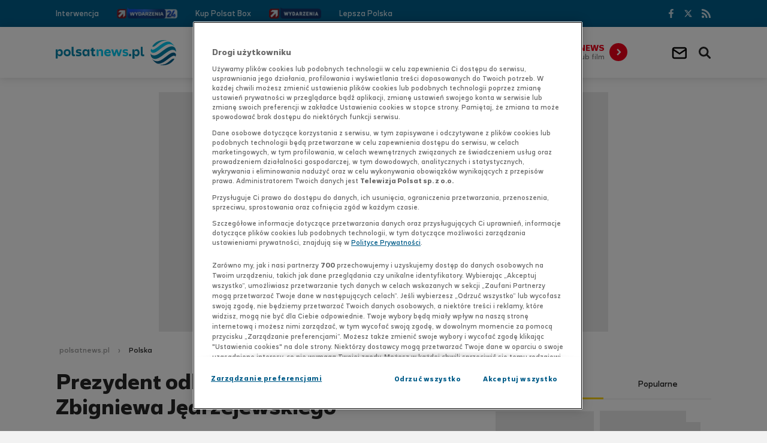

--- FILE ---
content_type: text/html
request_url: https://www.polsatnews.pl/wiadomosc/2016-04-19/marszalek-sejmu-odpowiedzial-prezydentowi-wybor-sedziego-tk-skuteczny-prosze-o-przyjecie-slubowania/
body_size: 12898
content:
<!doctype html><html lang="pl" class="no-js"><head><meta charset="UTF-8"><meta name="viewport" content="width=device-width, initial-scale=1.0"><meta http-equiv="X-UA-Compatible" content="ie=edge"><title>Prezydent odbierze przysięgę od Zbigniewa Jędrzejewskiego - PolsatNews.pl</title><meta name="robots" content="index,follow,all,noarchive,max-snippet:-1,max-image-preview:large"><meta name="description" content="- 28 kwietnia to najbliższy termin, w jakim prezydent Andrzeja Duda może odebrać ślubowanie od wybranego przez Sejm na sędziego TK Zbigniewa Jędrzejewskiego - powiedział we wtorek szef biura prasowego KPRP Marek Magierowski. Wcześniej poinformował, że prezydent zapoznał się z pismem marszałka Sejmu Marka Kuchcińskiego, który poinformował, że uchwała ws. wyboru sędziego została podjęta skutecznie."><meta name="author" content="Polsat News"><meta property="fb:app_id" content="855521087830753"><meta property="og:site_name" content="PolsatNews.pl"><meta property="og:type" content="article"><meta property="og:locale" content="pl_PL"><meta property="article:author" content="https://www.facebook.com/polsatnewspl"><meta property="article:publisher" content="https://www.facebook.com/polsatnewspl"><meta name="twitter:card" content="summary_large_image"><meta name="twitter:site" content="@PolsatNewsPL"><meta property="og:url" content="https://www.polsatnews.pl/wiadomosc/2016-04-19/marszalek-sejmu-odpowiedzial-prezydentowi-wybor-sedziego-tk-skuteczny-prosze-o-przyjecie-slubowania/"><meta property="og:title" content="Prezydent odbierze przysięgę od Zbigniewa Jędrzejewskiego - PolsatNews.pl"><meta property="og:description" content="- 28 kwietnia to najbliższy termin, w jakim prezydent Andrzeja Duda może odebrać ślubowanie od wybranego przez Sejm na sędziego TK Zbigniewa Jędrzejewskiego - powiedział we wtorek szef biura prasowego KPRP Marek Magierowski. Wcześniej poinformował, że prezydent zapoznał się z pismem marszałka Sejmu Marka Kuchcińskiego, który poinformował, że uchwała ws. wyboru sędziego została podjęta skutecznie."><meta property="og:image" content="https://ipla.pluscdn.pl/dituel/cp/1t/1to6uojk77ihd3wfykky9n7dwbjikqx1.jpg"><link rel="canonical" href="https://www.polsatnews.pl/wiadomosc/2016-04-19/marszalek-sejmu-odpowiedzial-prezydentowi-wybor-sedziego-tk-skuteczny-prosze-o-przyjecie-slubowania/"><link rel="apple-touch-icon" sizes="180x180" href="/apple-touch-icon.png?v=1.2"><link rel="icon" type="image/png" sizes="192x192" href="/android-chrome-192x192.png?v=1.2"><link rel="icon" type="image/png" sizes="32x32" href="/favicon-32x32.png?v=1.2"><link rel="icon" type="image/png" sizes="16x16" href="/favicon-16x16.png?v=1.2"><link rel="manifest" href="/manifest.json"><link rel="mask-icon" href="/safari-pinned-tab.svg" color="#00b0d2"><meta name="msapplication-TileColor" content="#00b0d2"><meta name="theme-color" content="#ffffff"><meta property="fb:pages" content="1603348113249747"><meta name="msvalidate.01" content="379D6323AB79E8AE1F90DF2B33F75B0C"><link rel="preconnect dns-prefetch" href="https://gapl.hit.gemius.pl"><link rel="preconnect dns-prefetch" href="https://pro.hit.gemius.pl"><link rel="preconnect dns-prefetch" href="https://redefine.hit.stat24.com"><link rel="preconnect dns-prefetch" href="https://www.googletagmanager.com"><link rel="preconnect dns-prefetch" href="https://4625115.fls.doubleclick.net"><link rel="preconnect dns-prefetch" href="https://redefineadpl.hit.gemius.pl"><link rel="preconnect dns-prefetch" href="https://data.twojapogoda.pl"><link rel="preconnect dns-prefetch" href="https://ls.hit.gemius.pl"><link rel="preconnect dns-prefetch" href="https://ad.doubleclick.net"><link rel="preconnect dns-prefetch" href="https://adservice.google.com"><link rel="preconnect dns-prefetch" href="https://widget.twojapogoda.pl"><link rel="preconnect dns-prefetch" href="https://www.google-analytics.com"><link rel="preconnect dns-prefetch" href="https://player.h-cdn.com"><link rel="preconnect dns-prefetch" href="https://static.hotjar.com"><link rel="preconnect dns-prefetch" href="https://www.twojapogoda.pl"><link rel="preconnect dns-prefetch" href="https://stats.g.doubleclick.net"><link rel="preconnect dns-prefetch" href="https://script.hotjar.com"><link rel="preconnect dns-prefetch" href="https://vars.hotjar.com"><link rel="preconnect dns-prefetch" href="https://cx.atdmt.com"><link rel="preconnect dns-prefetch" href="https://www.hit.stat24.com"><link href="/templates/pnews2018/build/css/style.css?v=1.90.1" rel="stylesheet"><script>document.documentElement.classList.remove('no-js')</script><script src="https://cdn.cookielaw.org/scripttemplates/otSDKStub.js" data-language="pl" type="text/javascript" charset="UTF-8" data-domain-script="07fd026f-651d-4045-b813-840537ac22ba"></script><script type="text/javascript">if(!navigator.userAgent.includes("google")){function OptanonWrapper() {}}</script><script src="/templates/pnews2018/build/js/app.js?v=1.76.18" defer></script><script src="/templates/interiaStats/pnews2018/interiaStats.js" defer></script><script charset="UTF-8" src="https://s-eu-1.pushpushgo.com/js/648bf40e32ca635c992e0186.js" async="async"></script><!-- (C)2000-2015 Gemius SA - gemiusTraffic / ver 11.1 / Podstrony --><script type="text/javascript">var pp_gemius_identifier = new String('..frOThrAMcNIztN9.DPqJewXhwgY7rlx6Rr.q.BBPH._7');</script><script type="text/javascript" src="//gapl.hit.gemius.pl/xgemius.js" defer></script><!-- GPrism --><script>var gemius_identifier = 'zPBF1irDYdxKyLmxbrwTbceAHWxk58bDumF1fP.fwz3.A7';var gemius_extraparameters = new Array("p=Wiadomości/Polska/Prezydent_odbierze_przysięgę_od_Zbigniewa_Jędrzejewskiego");function gemius_pending(i) { window[i] = window[i] || function() {var x = window[i+'_pdata'] = window[i+'_pdata'] || []; x[x.length]=arguments;};};gemius_pending('gemius_hit'); gemius_pending('gemius_event'); gemius_pending('pp_gemius_hit'); gemius_pending('pp_gemius_event');(function(d,t) {try {var gt=d.createElement(t),s=d.getElementsByTagName(t)[0],l='http'+((location.protocol=='https:')?'s':''); gt.setAttribute('async','async');gt.setAttribute('defer','defer'); gt.src=l+'://gapl.hit.gemius.pl/xgemius.js'; s.parentNode.insertBefore(gt,s);} catch (e) {}})(document,'script');</script><script type="application/ld+json">{"@context": "https://schema.org","@type": "NewsArticle","name": "Polsat News","author": [{"@type": "Organization","url": "https://www.polsatnews.pl","name": "Polsat News"}],"datePublished": "2016-04-19T10:43:00+02:00","dateModified": "2016-07-06T11:06:19+02:00","image": {"@type": "ImageObject","url": "https://ipla.pluscdn.pl/dituel/cp/1t/1to6uojk77ihd3wfykky9n7dwbjikqx1.jpg","width": 739,"height": 416},"headline": "Prezydent odbierze przysi\u0119g\u0119 od Zbigniewa J\u0119drzejewskiego","articleBody": "- 28 kwietnia to najbli\u017Cszy termin, w jakim prezydent Andrzeja Duda mo\u017Ce odebra\u0107 \u015Blubowanie od wybranego przez Sejm na s\u0119dziego TK Zbigniewa J\u0119drzejewskiego - powiedzia\u0142 we wtorek szef biura prasowego KPRP Marek Magierowski. Wcze\u015Bniej poinformowa\u0142, \u017Ce prezydent zapozna\u0142 si\u0119 z pismem marsza\u0142ka Sejmu Marka Kuchci\u0144skiego, kt\u00F3ry poinformowa\u0142, \u017Ce uchwa\u0142a ws. wyboru s\u0119dziego zosta\u0142a podj\u0119ta skutecznie. Prof. J\u0119drzejewski ma zast\u0105pi\u0107 w Trybunale Konstytucyjnym s\u0119dziego Miros\u0142awa Granata, kt&oacute;rego kadencja ko\u0144czy si\u0119 27 kwietnia. Prezydent Duda w dniach 26-27 kwietnia b\u0119dzie przebywa\u0142 z wizyt\u0105 w Portugalii. - Kadencja s\u0119dziego Granata, na kt&oacute;rego miejsce mia\u0142by wej\u015B\u0107 do Trybuna\u0142u Konstytucyjnego s\u0119dzia J\u0119drzejewski, ko\u0144czy si\u0119 27 kwietnia, wi\u0119c 28 kwietnia to najbli\u017Cszy termin, w kt&oacute;rym pan prezydent mo\u017Ce t\u0119 przysi\u0119g\u0119 odebra\u0107 - powiedzia\u0142 Magierowski. Podkre\u015Bli\u0142, \u017Ce odebranie \u015Blubowania musi si\u0119 odby\u0107 po up\u0142ywie kadencji s\u0119dziego, kt&oacute;rego prof. J\u0119drzejewski ma w TK zast\u0105pi\u0107. Dzi\u015B rano Kancelaria Prezydenta wyda\u0142a komunikat, w kt&oacute;rym napisano, \u017Ce z listu pana marsza\u0142ka wynika, i\u017C wyb&oacute;r Zbigniewa J\u0119drzejewskiego na nowego s\u0119dziego TK zosta\u0142 dokonany zgodnie z obowi\u0105zuj\u0105cymi przepisami prawa, za\u015B Sejm, w osobie pana marsza\u0142ka, potwierdzi\u0142 skuteczno\u015B\u0107 owego wyboru. Prezydent Duda w ub. tygodniu zwr&oacute;ci\u0142 si\u0119 do marsza\u0142ka Sejmu Marka Kuchci\u0144skiego o wyja\u015Bnienia dotycz\u0105ce g\u0142osowania nad wyborem Zbigniewa J\u0119drzejewskiego na s\u0119dziego Trybuna\u0142u konstytucyjnego. Marsza\u0142ek skierowa\u0142 do prezydenta dwa pisma. W pierwszym - z 15 kwietnia - poinformowa\u0142 prezydenta, \u017Ce wymagana wi\u0119kszo\u015B\u0107 bezwzgl\u0119dna w g\u0142osowaniu nad wyborem s\u0119dziego TK zosta\u0142a osi\u0105gni\u0119ta, a w g\u0142osowaniu wzi\u0119\u0142a udzia\u0142 wymagana liczba pos\u0142&oacute;w. Marsza\u0142ek: nie by\u0142o wniosku o reasumpcj\u0119 Marsza\u0142ek o\u015Bwiadczy\u0142 te\u017C, \u017Ce wniosek o dokonanie reasumpcji nie zosta\u0142 zg\u0142oszony na posiedzeniu, na kt&oacute;rym przeprowadzono g\u0142osowanie, jak r&oacute;wnie\u017C po jego zako\u0144czeniu. Wed\u0142ug mojej najlepszej wiedzy ewentualne oddanie g\u0142osu za nieobecnego pos\u0142a Kornela Morawieckiego by\u0142o jedynym takim przypadkiem podczas tego g\u0142osowania - napisa\u0142 Kuchci\u0144ski. W kolejnym pi\u015Bmie do prezydenta z dat\u0105 poniedzia\u0142kow\u0105 marsza\u0142ek Sejmu podkre\u015Bli\u0142, \u017Ce uchwa\u0142a w sprawie wyboru s\u0119dziego Trybuna\u0142u Konstytucyjnego zosta\u0142a podj\u0119ta skutecznie. Marsza\u0142ek Kuchci\u0144ski poinformowa\u0142 w nim Andrzeja Dud\u0119, \u017Ce w zwi\u0105zku z tym podpisa\u0142 t\u0119 uchwa\u0142\u0119 i skierowa\u0142 j\u0105 do publikacji. Prosz\u0119 pana prezydenta o przyj\u0119cie od pana s\u0119dziego Zbigniewa J\u0119drzejewskiego \u015Blubowania, o kt&oacute;rym stanowi art. 21 ust. 1 ustawy o Trybunale Konstytucyjnym - napisa\u0142 marsza\u0142ek Sejmu. G\u0142osowanie na dwie r\u0119ce Sejm w czwartek wybra\u0142 nowego s\u0119dziego TK, zg\u0142oszonego przez PiS prof. Zbigniewa J\u0119drzejewskiego. S\u0119dzia TK wybierany jest bezwzgl\u0119dn\u0105 wi\u0119kszo\u015Bci\u0105 g\u0142os&oacute;w w obecno\u015Bci co najmniej po\u0142owy ustawowej liczby pos\u0142&oacute;w (230). Z inicjatywy Kukiz15 opozycyjne kluby um&oacute;wi\u0142y si\u0119, by nie bra\u0107 udzia\u0142u w czwartkowym g\u0142osowaniu nad wyborem s\u0119dziego TK - chcia\u0142y doprowadzi\u0107 do braku kworum. W g\u0142osowaniu wzi\u0119\u0142o udzia\u0142 jednak kilkoro pos\u0142&oacute;w klubu Kukiz15, w tym pos\u0142anka Ma\u0142gorzata Zwiercan, kt&oacute;ra zag\u0142osowa\u0142a za siebie i za pos\u0142a Kornela Morawieckiego. Og&oacute;\u0142em w g\u0142osowaniu ws. s\u0119dziego TK bra\u0142o udzia\u0142 233 pos\u0142&oacute;w, za wyborem J\u0119drzejewskiego opowiedzia\u0142o si\u0119 227. Wi\u0119kszo\u015B\u0107 bezwzgl\u0119dna wynosi\u0142a 117. Nie g\u0142osowa\u0142o 227 pos\u0142&oacute;w. Pos\u0142owie opozycji podnosili p&oacute;\u017Aniej, \u017Ce zwracali marsza\u0142kowi Sejmu tu\u017C po g\u0142osowaniu uwag\u0119, \u017Ce dosz\u0142o podczas niego do nieprawid\u0142owo\u015Bci i \u017Ce chcieli doprowadzi\u0107 do reasumpcji g\u0142osowania, ale marsza\u0142ek og\u0142osi\u0142 zamkni\u0119cie obrad. Pos\u0142anka Zwiercan zosta\u0142a jeszcze w czwartek wykluczona z klubu Kukiz15, a Morawiecki sam z niego wyst\u0105pi\u0142. W zwi\u0105zku z g\u0142osowaniem na dwie r\u0119ce PO zawiadomi\u0142a prokuratur\u0119. W poniedzia\u0142ek Prokuratura Okr\u0119gowa w Warszawie rozpocz\u0119\u0142a w tej sprawie post\u0119powanie sprawdzaj\u0105ce. W czwartek, w dniu g\u0142osowania, prezydent Duda poinformowa\u0142, \u017Ce zwr&oacute;ci\u0142 si\u0119 do marsza\u0142ka Sejmu o wyja\u015Bnienia dotycz\u0105ce g\u0142osowania nad wyborem prof. J\u0119drzejewskiego na s\u0119dziego TK. PAP","url": "https://www.polsatnews.pl/wiadomosc/2016-04-19/marszalek-sejmu-odpowiedzial-prezydentowi-wybor-sedziego-tk-skuteczny-prosze-o-przyjecie-slubowania/","mainEntityOfPage": "https://www.polsatnews.pl/wiadomosc/2016-04-19/marszalek-sejmu-odpowiedzial-prezydentowi-wybor-sedziego-tk-skuteczny-prosze-o-przyjecie-slubowania/","publisher": {"@type": "Organization","name": "Polsat News","logo": {"@type": "ImageObject","name": "Logo Polsat News","url": "https://www.polsatnews.pl/templates/pnews2018/build/gfx/logo.svg?v=1.6"}}}</script><script type="application/ld+json">{"@context": "https://schema.org","@type": "BreadcrumbList","itemListElement": [{"@type": "ListItem","position": 1,"item": {"@id": "https://www.polsatnews.pl/","name": "Polsatnews.pl"}}, {"@type": "ListItem","position": 2,"item": {"@id": "https://www.polsatnews.pl/wiadomosci/polska/","name": "Polska"}}]}</script><script>(function (w) {var cats = ['1491573'];var tags = [].join(',');w.Inpl = w.Inpl || {};w.Inpl.Ad = w.Inpl.Ad || {};w.Inpl.Ad.exSettings = w.Inpl.Ad.exSettings || {};w.Inpl.Ad.exSettings.customParams = w.Inpl.Ad.exSettings.customParams || {};w.Inpl.Ad.exSettings.customParams.DFP = w.Inpl.Ad.exSettings.customParams.DFP || {};w.Inpl.Ad.exSettings.customParams.DFP.polsat = cats;w.Inpl.Ad.exSettings.keywords = w.Inpl.Ad.exSettings.keywords || {};w.Inpl.Ad.exSettings.keywords.ADOCEAN = cats.join(',') + (tags ? ',' + tags : '');w.Inpl.Ad.exSettings.keywords.DFP = tags;})(window);</script><script>(function(w,d,s,l,i){w[l]=w[l]||[];w[l].push({'gtm.start': new Date().getTime(),event:'gtm.js'});var f=d.getElementsByTagName(s)[0],j=d.createElement(s),dl=l!='dataLayer'?'&l='+l:'';j.async=true;j.src='//www.googletagmanager.com/gtm.js?id='+i+dl;f.parentNode.insertBefore(j,f);})(window,document,'script','dataLayer','GTM-NMRX4J');</script></head><body data-page="target"><noscript><iframe src="//www.googletagmanager.com/ns.html?id=GTM-NMRX4J" height="0" width="0" style="display:none;visibility:hidden"></iframe></noscript><input type="checkbox" class="search-form__state" id="search_state" autocomplete="off"><input type="checkbox" class="header__state" id="header_state" autocomplete="off"><header class="header" id="header"><div class="header__main"><div class="inside inside--header"><label class="header__hamburger" for="header_state" tabindex="0">Menu</label><div class="logo"><a class="logo__link" href="/"><!--[if gte IE 9]><!--><img class="logo__img" src="/templates/pnews2018/build/gfx/logo.svg?v=1.6" onerror="this.onerror=null;this.src='/templates/pnews2018/build/gfx/logo.png?v=1.6'" alt="polsatnews.pl" width="201" height="42"><!--<![endif]--><!--[if lt IE 9]><img class="logo__img" src="/templates/pnews2018/build/gfx/logo.png?v=1.6" alt="polsatnews.pl" width="201" height="42"><![endif]--></a></div><div class="weather-box weather-box--mobile"></div><nav class="nav nav--main overflow-menu" data-items=".nav__item"><ul class="nav__items"><li class="nav__item"><a href="https://www.polsatnews.pl/wiadomosci/polska/" class="nav__link">Polska</a></li><li class="nav__item"><a href="https://www.polsatnews.pl/wiadomosci/swiat/" class="nav__link">Świat</a></li><li class="nav__item"><a href="https://www.polsatnews.pl/nasze-programy/" class="nav__link">Programy</a></li><li class="nav__item"><a href="https://www.polsatnews.pl/wiadomosci/technologie/" class="nav__link">Technologie</a></li><li class="nav__item"><a href="http://www.polsatsport.pl/" target="_blank" rel="noopener" class="nav__link">Sport</a></li><li class="nav__item"><a href="https://www.polsatnews.pl/wiadomosci/kultura/" class="nav__link">Kultura</a></li><li class="nav__item"><a href="https://www.polsatnews.pl/wideo-lista/" class="nav__link">Wideo</a></li><li class="nav__item"><a href="https://tygodnik.interia.pl/" target="_blank" rel="noopener" class="nav__link">Tygodnik</a></li><li class="nav__item"><a href="https://www.polsatnews.pl/wiadomosci/biznes/" class="nav__link">Biznes</a></li><li class="nav__item"><a href="https://www.polsatnews.pl/program-tv/" class="nav__link">Program TV</a></li><li class="nav__item"><a href="https://www.polsatnews.pl/wiadomosci/pogoda/" class="nav__link">Pogoda</a></li><li class="nav__item"><a href="https://www.polsatnews.pl/raporty/" class="nav__link">Raporty</a></li><li class="nav__item"><a href="https://www.polsatnews.pl/wiadomosci/moto/" class="nav__link">Moto</a></li><li class="nav__item"><a href="https://www.polsatnews.pl/wiadomosci/porady/" class="nav__link">Porady</a></li><li class="nav__item"><a href="https://www.polsatnews.pl/wiadomosci/agro/" class="nav__link">Agro</a></li></ul></nav><div class="platform"><a href="https://www.polsatnews.pl/platforma-widzow/" class="platform__link"><strong class="platform__header">Twój News</strong><span class="platform__text">Przyślij zdjęcie lub film</span></a></div><label class="search-form__button search-form__button--opener" for="search_state" tabindex="0">Wyszukiwarka</label><a class="mail-link" title="Przejdź do poczty INT.PL" href="https://int.pl/#/login-clear?utm_source=polsatnews&utm_medium=koperta&utm_campaign=button_serv&iwa_source=polsatnews_serv" target="_blank" rel="noopener">
	<div class="mail-link__icon"></div>
    <style>
    	.mail-link.show-balloon ::before, .mail-link.show-balloon ::after {
        	display: none;
        }
   	</style>
</a>
</div><form action="https://www.polsatnews.pl/wyszukiwarka/" class="search-form"><div class="inside"><input class="search-form__input" type="search" name="text" placeholder="szukaj w serwisie" autocorrect="off" autocapitalize="none" autocomplete="off"><button class="search-form__button">Szukaj</button></div></form></div><div class="header__sub"><div class="inside"><nav class="nav nav--sub overflow-menu" data-items=".nav__item"><ul class="nav__items"><li class="nav__item"><a class="nav__link" href="https://interwencja.polsatnews.pl/" rel="noopener noreferrer" target="_blank">Interwencja</a></li><li class="nav__item nav__item--with-img"><a class="nav__link" href="https://www.wydarzenia24.pl/" rel="noopener noreferrer" target="_blank"><img src="https://www.polsatnews.pl/image/mini/1663749.jpg" alt="Wydarzenia 24" width="101" height="19"></a></li><li class="nav__item"><a class="nav__link" href="https://redefineadpl.hit.gemius.pl/hitredir/id=cjhA4o96BxLZJch6wIt.FbccrfDwuBuqSY.YD4D3XoH.P7/stparam=mgdsmkmpdq/fastid=nhmpaqverdnrfajgbbkxgbmxrdjv/nc=0/url=http://track.adform.net/C/?bn=58328165" rel="noopener noreferrer" target="_blank">Kup Polsat Box<script>
var dth_emision = document.createElement('img');
dth_emision.src = "https://redefineadpl.hit.gemius.pl/redot.gif?id=cjhA4o96BxLZJch6wIt.FbccrfDwuBuqSY.YD4D3XoH.P7/stparam=pfmljnskiv/fastid=ewttlqpgufoqokbgsyzhgwzzgbnt/nc=0";
</script></a></li><li class="nav__item nav__item--with-img"><a class="nav__link" href="https://www.polsatnews.pl/program/wydarzenia/"><img src="https://ipla.pluscdn.pl/dituel/cp/pv/pvsfjursceabstyzz9hxnco1uxfsdryi.png" alt="Wydarzenia" width="87" height="19"></a></li><li class="nav__item"><a class="nav__link" href="https://www.lepszapolska.pl/" rel="noopener noreferrer" target="_blank">Lepsza Polska</a></li></ul></nav><div class="weather-box weather-box--desktop"><a href="https://www.twojapogoda.pl/?utm_source=polsatnews.pl&utm_medium=belka-top&utm_campaign=pogoda" id="weatherBox" data-holder=".weather-box--mobile" data-target=".weather-box--desktop" data-media="(max-width: 1153px)" class="weather-box__link weather-box__link--hidden container__box" target="_blank" rel="noopener noreferrer"><div class="weather-box__container"><div class="weather-box__weather-type-color"><img class="weather-box__weather-type-img" alt=" "></div><div class="weather-box__weather"><span class="weather-box__city-name"></span><span class="weather-box__weather-type"><img class="weather-box__weather-type-img" alt=" "></span><span class="weather-box__temp"></span></div><div class="weather-box__air"><span class="weather-box__text">Jakość powietrza</span><span class="weather-box__air-quality"></span><span class="weather-box__text-small">źródło:Airly.eu</span></div><div class="weather-box__arrow"></div></div></a></div><nav class="nav nav--social"><ul class="nav__items"><li class="nav__item nav__item--facebook"><a class="nav__link" href="https://www.facebook.com/polsatnewspl" rel="noopener noreferrer" target="_blank">Facebook</a></li><li class="nav__item nav__item--twitter"><a class="nav__link" href="https://twitter.com/PolsatNewsPL" rel="noopener noreferrer" target="_blank">Twitter</a></li><li class="nav__item nav__item--rss"><a class="nav__link" href="https://www.polsatnews.pl/kanaly-rss/">RSS</a></li></ul></nav></div></div></header><div class="container" id="container"><div class="container__inner" id="body"><div class="ad"><div class="ad__holder ad__holder--gora_srodek"><div id="ad-gora_srodek" class="ad__slot"></div><div class="ad__space"></div></div></div><div class="inside inside--container"><script>try {window.ContainerSchedulerStart = document.timeline.currentTime;} catch(e) { }</script><div class="container__row"><div class="container__col container__col--wide"><ul class="breadcrumb"><li class="breadcrumb__item"><a class="breadcrumb__link" href="/">polsatnews.pl</a></li><li class="breadcrumb__item"><a class="breadcrumb__link" href="https://www.polsatnews.pl/wiadomosci/polska/">Polska</a></li></ul></div></div><div class="container__row"><div class="container__col container__col--main"><div class="container__layout container__layout--main">






























			

<script>
window.InplAds = {
	'banner-top': [ 'banner_2' ],
	'banner-bottom': [ 'banner_3' ],
	'rectangle-top': [ 'rectangle_4', 'rectangle_6' ],
	'rectangle-bottom': [ 'rectangle_5', 'rectangle_7' ],
	'belka': [ 'belka', 'belka_2' ]
}
</script>
<main class="section">
	<article class="news news--target" data-id="1475250">

    	        <div class="ad"><div class="ad__holder ad__holder--desktop ad__holder--750x300 ad__holder--news is--lazy"><div data-lazy="banner-top" class="ad__slot"></div>                <div class="ad__space"></div></div></div>        
		<header class="news__header">
			<h1 class="news__title">Prezydent odbierze przysi&#281;g&#281; od Zbigniewa J&#281;drzejewskiego</h1>
			<div class="news__info">
				<time class="news__time" datetime="2016-04-19 10:43">19.04.2016, 10:43</time>
                				<span class="news__category">Polska</span>                			</div>
		</header>

		
		
									<figure class="news__figure"><img class="news__img" src="https://ipla.pluscdn.pl/dituel/cp/1t/1to6uojk77ihd3wfykky9n7dwbjikqx1.jpg" srcset="https://ipla.pluscdn.pl/dituel/cp/1t/1to6uojk77ihd3wfykky9n7dwbjikqx1.jpg 740w,https://ipla.pluscdn.pl/dituel/cp/fc/fc7mv2d4hzwwikf9w7rv7g569ogf3bcv.jpg 360w" sizes="(max-width: 480px) 120px,740px" alt="Prezydent odbierze przysięgę od Zbigniewa Jędrzejewskiego"><figcaption class="news__figcaption">Polsat News</figcaption></figure>					
		<div class="news__content">

						
						<nav class="news__share nav nav--share sticky" data-track-parent-in-view="true" data-url="https://www.polsatnews.pl/wiadomosc/2016-04-19/marszalek-sejmu-odpowiedzial-prezydentowi-wybor-sedziego-tk-skuteczny-prosze-o-przyjecie-slubowania/" data-title="Prezydent odbierze przysięgę od Zbigniewa Jędrzejewskiego"><input type="checkbox" class="nav__state nav__state--share" id="share_state-share-1475250" autocomplete="off"><ul class="nav__items"><li class="nav__item nav__item--facebook"><a class="nav__link" href="https://www.facebook.com/sharer.php?u=https://www.polsatnews.pl/wiadomosc/2016-04-19/marszalek-sejmu-odpowiedzial-prezydentowi-wybor-sedziego-tk-skuteczny-prosze-o-przyjecie-slubowania/" target="_blank" rel="noreferrer noopener">Facebook</a></li><li class="nav__item nav__item--twitter"><a class="nav__link" href="https://twitter.com/intent/tweet?text=Prezydent+odbierze+przysi%C4%99g%C4%99+od+Zbigniewa+J%C4%99drzejewskiego%0Ahttps://www.polsatnews.pl/wiadomosc/2016-04-19/marszalek-sejmu-odpowiedzial-prezydentowi-wybor-sedziego-tk-skuteczny-prosze-o-przyjecie-slubowania/" target="_blank" rel="noreferrer noopener">Twitter</a></li><li class="nav__item nav__item--wykop"><a class="nav__link" href="https://www.wykop.pl/dodaj/link/?title=Prezydent+odbierze+przysi%C4%99g%C4%99+od+Zbigniewa+J%C4%99drzejewskiego&url=https://www.polsatnews.pl/wiadomosc/2016-04-19/marszalek-sejmu-odpowiedzial-prezydentowi-wybor-sedziego-tk-skuteczny-prosze-o-przyjecie-slubowania/" target="_blank" rel="noreferrer noopener">Wykop</a></li></ul></nav>
			<div class="news__preview">
				<p>
					- 28 kwietnia to najbli&#380;szy termin, w jakim prezydent Andrzeja Duda mo&#380;e odebra&#263; &#347;lubowanie od wybranego przez Sejm na s&#281;dziego TK Zbigniewa J&#281;drzejewskiego - powiedzia&#322; we wtorek szef biura prasowego KPRP Marek Magierowski. Wcze&#347;niej poinformowa&#322;, &#380;e prezydent zapozna&#322; si&#281; z pismem marsza&#322;ka Sejmu Marka Kuchci&#324;skiego, kt&oacute;ry poinformowa&#322;, &#380;e uchwa&#322;a ws. wyboru s&#281;dziego zosta&#322;a podj&#281;ta skutecznie.
				</p>
			</div>
            
                        
			<div class="ad"><div class="ad__holder ad__holder--mobile ad__holder--336x400"><div id="ad-rectangle" data-lazy="rectangle-top" class="ad__slot"></div><div class="ad__space"></div></div></div>
			            
			<div class="news__description">

				                
                
								<p>Prof. Jędrzejewski ma zastąpić w Trybunale Konstytucyjnym sędziego Mirosława Granata, kt&oacute;rego kadencja kończy się 27 kwietnia. Prezydent Duda w dniach 26-27 kwietnia będzie przebywał z wizytą w Portugalii.</p> <p>&nbsp;</p> <p>- Kadencja sędziego Granata, na kt&oacute;rego miejsce miałby wejść do Trybunału Konstytucyjnego sędzia Jędrzejewski, kończy się 27 kwietnia, więc 28 kwietnia to najbliższy termin, w kt&oacute;rym pan prezydent może tę przysięgę odebrać - powiedział Magierowski. Podkreślił, że odebranie ślubowania musi się odbyć po upływie kadencji sędziego, kt&oacute;rego prof. Jędrzejewski ma w TK zastąpić.</p> <p>&nbsp;</p> <p>Dziś rano Kancelaria Prezydenta wydała komunikat, w kt&oacute;rym&nbsp;napisano,&nbsp;że "z listu pana marszałka wynika, iż wyb&oacute;r Zbigniewa Jędrzejewskiego na nowego sędziego TK został dokonany zgodnie z obowiązującymi przepisami prawa, zaś Sejm, w osobie pana marszałka, potwierdził skuteczność owego wyboru."</p> <p>&nbsp;</p> <p>Prezydent Duda w ub. tygodniu zwr&oacute;cił się do marszałka Sejmu Marka Kuchcińskiego o wyjaśnienia dotyczące głosowania nad wyborem Zbigniewa Jędrzejewskiego na sędziego Trybunału konstytucyjnego.</p> <p>&nbsp;</p> <p>Marszałek skierował do prezydenta dwa pisma. W pierwszym - z 15 kwietnia&nbsp;- poinformował prezydenta, że wymagana większość bezwzględna w głosowaniu nad wyborem sędziego TK została osiągnięta, a w głosowaniu wzięła udział wymagana liczba posł&oacute;w.</p> <p>&nbsp;</p> <p><span style="font-size: large;"><strong>Marszałek: nie było wniosku o reasumpcję</strong></span></p> <p>&nbsp;</p> <p>Marszałek oświadczył też, że wniosek o dokonanie reasumpcji nie został zgłoszony na posiedzeniu, na kt&oacute;rym przeprowadzono głosowanie, jak r&oacute;wnież po jego zakończeniu.</p> <p>&nbsp;</p> <p>"Według mojej najlepszej wiedzy ewentualne oddanie głosu za nieobecnego posła Kornela Morawieckiego było jedynym takim przypadkiem podczas tego głosowania" - napisał Kuchciński.</p> <p>&nbsp;</p> <p>W kolejnym piśmie do prezydenta z datą poniedziałkową marszałek Sejmu podkreślił, że "uchwała w sprawie wyboru sędziego Trybunału Konstytucyjnego została podjęta skutecznie".</p> <p>&nbsp;</p> <p>Marszałek Kuchciński poinformował w nim Andrzeja Dudę, że w związku z tym podpisał tę uchwałę i skierował ją do publikacji.</p> <p>&nbsp;</p> <p>"Proszę pana prezydenta o przyjęcie od pana sędziego Zbigniewa Jędrzejewskiego ślubowania, o kt&oacute;rym stanowi art. 21 ust. 1 ustawy o Trybunale Konstytucyjnym" - napisał marszałek Sejmu.</p> <p>&nbsp;</p> <p><span style="font-size: large;"><strong>Głosowanie "na dwie ręce"</strong></span></p> <p>&nbsp;</p> <p>Sejm w czwartek wybrał nowego sędziego TK, zgłoszonego przez PiS prof. Zbigniewa Jędrzejewskiego. Sędzia TK wybierany jest bezwzględną większością głos&oacute;w w obecności co najmniej połowy ustawowej liczby posł&oacute;w (230).</p> <p>&nbsp;</p> <p>Z inicjatywy Kukiz'15 opozycyjne kluby um&oacute;wiły się, by nie brać udziału w czwartkowym głosowaniu nad wyborem sędziego TK - chciały doprowadzić do braku kworum. W głosowaniu wzięło udział jednak kilkoro posł&oacute;w klubu Kukiz'15, w tym posłanka Małgorzata Zwiercan, kt&oacute;ra zagłosowała za siebie i za posła Kornela Morawieckiego.</p> <p>&nbsp;</p> <p>Og&oacute;łem w głosowaniu ws. sędziego TK brało udział 233 posł&oacute;w, za wyborem Jędrzejewskiego opowiedziało się 227. Większość bezwzględna wynosiła 117. Nie głosowało 227 posł&oacute;w.</p> <p>&nbsp;</p> <p>Posłowie opozycji podnosili p&oacute;źniej, że zwracali marszałkowi Sejmu tuż po głosowaniu uwagę, że doszło podczas niego do nieprawidłowości i że chcieli doprowadzić do reasumpcji głosowania, ale marszałek ogłosił zamknięcie obrad. Posłanka Zwiercan została jeszcze w czwartek wykluczona z klubu Kukiz'15, a Morawiecki sam z niego wystąpił. W związku z głosowaniem "na dwie ręce" PO zawiadomiła prokuraturę. W poniedziałek Prokuratura Okręgowa w Warszawie rozpoczęła w tej sprawie postępowanie sprawdzające.</p> <p>&nbsp;</p> <p>W czwartek, w dniu głosowania, prezydent Duda poinformował, że zwr&oacute;cił się do marszałka Sejmu o wyjaśnienia dotyczące głosowania nad wyborem prof. Jędrzejewskiego na sędziego TK.</p> <p>&nbsp;</p> <p><span style="color: #888888;">PAP</span></p>

                <div class="news__rndvod"><div class="news__rndvod-header"><strong>WIDEO: <a class="news__rndvod-link" href="https://www.polsatnews.pl/wideo/zamieszanie-wokol-subwencji-dla-pis-byly-prezes-tk-sedzia-marciniak-powinien-podac-sie-do-dymisji_6844567/">Zamieszanie wok&oacute;&#322; subwencji dla PiS. By&#322;y prezes TK: S&#281;dzia Marciniak powinien poda&#263; si&#281; do dymisji</a></strong></div><figure class="news__figure news__figure--vod"><img src="https://ipla.pluscdn.pl/dituel/cp/xj/xjqgsrfm1149woev4agwmdix7h4q7gv9.jpg" alt="" itemprop="contentUrl" style="position:absolute; width: 100%; max-height: 100%;"><!-- https://ipla.pluscdn.pl/dituel/cp/xj/xjqgsrfm1149woev4agwmdix7h4q7gv9.jpg --><!-- config.poster --><video controls controlsList="nodownload" poster="https://ipla.pluscdn.pl/dituel/cp/xj/xjqgsrfm1149woev4agwmdix7h4q7gv9.jpg" class="videoPlayer player6844567 news__video" data-id="6844567"><source data-src="https://redirector.redefine.pl/cppolska/21r8g94d12bhkddvcr8buv393unmxowx.mp4" type="video/mp4"><span class="videoPlayer__nosupport">Twoja przeglądarka nie wspiera odtwarzacza wideo...</span></video><script type="application/ld+json">{"@context": "https://schema.org","@type": "VideoObject","name": "Zamieszanie wok\u00F3\u0142 subwencji dla PiS. By\u0142y prezes TK: S\u0119dzia Marciniak powinien poda\u0107 si\u0119 do dymisji","description": "- Przewodnicz\u0105cy PKW Sylwester Marciniak powinien poda\u0107 si\u0119 do dymisji - powiedzia\u0142 w Polsat News by\u0142y prezes TK Jerzy St\u0119pie\u0144. - Je\u015Bli nie potrafi doprowadzi\u0107 PKW do jasnego stanowiska, to nie wype\u0142nia swojego obowi\u0105zku - wyja\u015Bni\u0142. S\u0119dzia St\u0119pie\u0144 w ten spos\u00F3b skomentowa\u0142 zamieszanie wok\u00F3\u0142 subwencji dla PiS. PKW kolejny raz nie podj\u0119\u0142a decyzji ws. sprawozdania finansowego partii za 2023 r.","thumbnailUrl": "https://ipla.pluscdn.pl/dituel/cp/xj/xjqgsrfm1149woev4agwmdix7h4q7gv9.jpg","uploadDate": "2025-02-04T19:52:00+01:00","contentUrl": ["https://redirector.redefine.pl/cppolska/21r8g94d12bhkddvcr8buv393unmxowx.mp4"],"url": "https://www.polsatnews.pl/wideo/zamieszanie-wokol-subwencji-dla-pis-byly-prezes-tk-sedzia-marciniak-powinien-podac-sie-do-dymisji_6844567/","duration": "PT0H9M29S","regionsAllowed": "PL","publisher": {"@type": "Organization","name": "Polsat News","logo": {"@type": "ImageObject","name": "Logo Polsat News","url": "https://www.polsatnews.pl/templates/pnews2018/build/gfx/logo.svg?v=1.6"}}}</script><script>(function (w,o,player,nc) {w[o]=w[o]||function(){(w[o].buffer=w[o].buffer||[]).push(arguments[0])};player = typeof w[o].init == 'function' ? w[o].init : w[o];player({selector: '.player6844567',vast: "//ipla.hit.stat24.com/ad.xml?id=YIynQGvgl9iJExrlp9o5yZwawoH_dZ533qxwbLHVJIT.j7/aocodetype=1/mute=1/time=569/cat=1491573/key=jerzy%20st%C4%99pie%C5%84,pkw,punkt%20widzenia%20szubartowicza,s%C4%99dzia,sylwester%20marciniak",get stats() {return {stream: {id: IDENTIFIER,materialId: "pn_6844567",customPackage: [{ name: "TITLE", value: "Zamieszanie wok\u00F3\u0142 subwencji dla PiS. By\u0142y prezes TK: S\u0119dzia Marciniak powinien poda\u0107 si\u0119 do dymisji" },{ name: "SERIES", value: "Informacje i publicystyka" },{ name: "TYPE", value: "vod" },{ name: "DISTRIBUTOR", value: "PolsatNews" },{ name: "PLAYER", value: "www.polsatnews.pl" },{ name: "GROUP", value: "other" }],additionalPackage: [{ name: "GA", value: "41" }],hit: HITCOLLECTOR,treeId: treeId},prism: {id: gemius_stream1_identifier,title: "Zamieszanie wok\u00F3\u0142 subwencji dla PiS. By\u0142y prezes TK: S\u0119dzia Marciniak powinien poda\u0107 si\u0119 do dymisji"},player: {accountID: "oqU1vbslOWwWlqrSBIZ9u8Rpj8O_J08RY_1lPV.m8Fr.17",programID: "pn_6844567",playerID: "PolsatNews",additionalParameters: {programName: "Zamieszanie wok\u00F3\u0142 subwencji dla PiS. By\u0142y prezes TK: S\u0119dzia Marciniak powinien poda\u0107 si\u0119 do dymisji",programType: "Video"}},d2l: {action: '/icm/',params: {module_id: 'MzI5Mg==',ELEMENT_ID: 6844567,FK_ELEMENT_TYPES_ID: 4,ref_url: location.href},get userParams() {return 'videoPlayerUserParams' in window && videoPlayerUserParams}},adocean: {block_start: 'https://redefineadpl.hit.gemius.pl/redot.gif?id=1wObi__ICIa8aaRQeM4xG3XWP1gZxXrmO10Sz9hzuKf.C7/stparam=nddifkpmkx/fastid=haqezmpjmcwsdcllwuedhaxtuwlx/nc=0',block_end: 'https://redefineadpl.hit.gemius.pl/redot.gif?id=1wObi__ICIa8aaRQeM4xG3XWP1gZxXrmO10Sz9hzuKf.C7/stparam=ufilprmknm/fastid=akhwydkhxysauabysopkzfgiqcma/nc=0',error_ads: 'https://redefineadpl.hit.gemius.pl/redot.gif?id=1wObi__ICIa8aaRQeM4xG3XWP1gZxXrmO10Sz9hzuKf.C7/stparam=skcsdrhgwq/fastid=jghuatrloftnlubcylmfrnxmgolz/nc=0',error_adserver: 'https://redefineadpl.hit.gemius.pl/redot.gif?id=1wObi__ICIa8aaRQeM4xG3XWP1gZxXrmO10Sz9hzuKf.C7/stparam=linojjkixb/fastid=jxpmisajrwbpgjdckagtijoxlikr/nc=0'}}},get diagnose() { return 'videoPlayerDiagnose' in window && videoPlayerDiagnose },duration: 569,recommendedCountdown: 0,recommended: [],adblockInfoFile: "https://www.polsatnews.pl/bin/e07858194d019e1a10a18ff446cae6ab/Sprawdz_jak_wylaczyc_blokowanie_reklam.pdf",persistent: true,on: {persistentClose: function () {var hit = 'https://redefineadpl.hit.gemius.pl/redot.gif?id=zU2b6e8ACE9QNWnrDeTkrZYT3w5pziNE8Ud5TBVU7pD.47/stparam=ncpripotsd/fastid=njopktjnarxpfwfkdijbrfgjxplj/nc=0';new Image().src = hit + '#' + Date.now();}}});})(window, 'videoPlayer');</script></figure></div>
                                	<div class="news__author">
                    													ml/
					
                	</div>
                
                <a class="news__read-more-button" href="/">Czytaj więcej</a>
			</div>

						
									
			<div class="photos-container"></div>

			<div class="ad"><div class="ad__holder ad__holder--mobile ad__holder--336x400"><div id="ad-rectangle_2" data-lazy="rectangle-bottom" class="ad__slot"></div><div class="ad__space"></div></div></div>
									
			<div class="app-ad app-ad--target"><h3 class="app-ad__title">Chcesz być na bieżąco z najnowszymi newsami?</h3><p class="app-ad__preview">Jesteśmy w aplikacji na Twój telefon. Sprawdź&nbsp;nas!</p><div class="app-ad__buttons"><div class="app-ad__button app-ad__button--android"><a class="app-ad__link" href="https://play.google.com/store/apps/details?id=pl.cyfrowypolsat.polsatnews&hl=pl">Dostępne w Google Play</a></div><div class="app-ad__button app-ad__button--ios"><a class="app-ad__link" href="https://itunes.apple.com/pl/app/polsat-news/id1186753666?l=pl&mt=8">Pobierz z App Store</a></div><div class="app-ad__button app-ad__button--huawei"><a class="app-ad__link" href="https://appgallery.cloud.huawei.com/ag/n/app/C101172223?channelId=EUPLBDD20200531PN&detailType=0">Pobierz z&nbsp;HUAWEI AppGallery</a></div></div></div>
			
			<div class="ad"><div class="ad__holder ad__holder--desktop ad__holder--750x300"><div id="ad-banner" data-lazy="banner-bottom" class="ad__slot"></div><div class="ad__space"></div></div><div class="ad__holder ad__holder--mobile ad__holder--336x400"><div id="ad-rectangle_3" class="ad__slot"></div><div class="ad__space"></div></div></div>
			
    		        <div class="ad"><div class="ad__holder ad__holder--mobile ad__holder--360x400 is--lazy"><div data-lazy="belka" class="ad__slot"></div>                <div class="ad__space"></div></div></div>        
			
							<div id="fb-root"></div><script async defer src="https://connect.facebook.net/pl_PL/sdk.js#xfbml=1&version=v11.0&appId=855521087830753&autoLogAppEvents=1" crossorigin="anonymous" nonce="t2wa5CGh"></script><script async defer src="https://www.instagram.com/embed.js"></script><script async defer src="https://platform.twitter.com/widgets.js" charset="utf-8"></script>			
            
            <script class="viewCountData" type="application/json">
                {
                	"action": "/icm/",
                    "module_id": "NTY0NA==",
                    "ELEMENT_ID": 1475250,
                    "FK_ELEMENT_TYPES_ID": 3
                }
            </script>

            
		</div>
	</article>

	<div class="tabs tabs--in-article tabs--lazy-load is--loading" data-url="https://www.polsatnews.pl/ajax-tabs-target/"><h3 class="tabs__header-title">Przeczytaj koniecznie</h3><input class="tabs__state" id="tabs_10488" name="tabs_35074" type="radio" checked><nav class="tabs__nav"><label class="tabs__name" for="tabs_10488">Popularne</label></nav><div class="tabs__box"><div class="tabs__scroll" tabindex="-1"><div class="tabs__content"><div class="news-list news-list--lazy-load is--loading news-list--3-in-row"><article class="news"><span class="news__link"><figure class="news__figure"></figure><header class="news__header"><div class="news__info">&nbsp;</div><h2 class="news__title"><div style="width: 80%;">&nbsp;</div><div style="width: 90%;">&nbsp;</div><div style="width: 60%;">&nbsp;</div></h2></header></span></article><article class="news"><span class="news__link"><figure class="news__figure"></figure><header class="news__header"><div class="news__info">&nbsp;</div><h2 class="news__title"><div style="width: 70%;">&nbsp;</div><div style="width: 85%;">&nbsp;</div><div style="width: 30%;">&nbsp;</div></h2></header></span></article><article class="news"><span class="news__link"><figure class="news__figure"></figure><header class="news__header"><div class="news__info">&nbsp;</div><h2 class="news__title"><div style="width: 95%;">&nbsp;</div><div style="width: 80%;">&nbsp;</div><div style="width: 75%;">&nbsp;</div></h2></header></span></article><article class="news"><span class="news__link"><figure class="news__figure"></figure><header class="news__header"><div class="news__info">&nbsp;</div><h2 class="news__title"><div style="width: 80%;">&nbsp;</div><div style="width: 70%;">&nbsp;</div><div style="width: 85%;">&nbsp;</div></h2></header></span></article><article class="news"><span class="news__link"><figure class="news__figure"></figure><header class="news__header"><div class="news__info">&nbsp;</div><h2 class="news__title"><div style="width: 90%;">&nbsp;</div><div style="width: 95%;">&nbsp;</div><div style="width: 60%;">&nbsp;</div></h2></header></span></article><article class="news"><span class="news__link"><figure class="news__figure"></figure><header class="news__header"><div class="news__info">&nbsp;</div><h2 class="news__title"><div style="width: 80%;">&nbsp;</div><div style="width: 90%;">&nbsp;</div><div style="width: 60%;">&nbsp;</div></h2></header></span></article></div></div></div></div></div>
		</main><section class="section"><div class="news-list news-list--default news-list--lazy-load is--loading" data-url="https://www.polsatnews.pl/ajax-recommended/polska/" data-event-id="1475250" id="see_also"><article class="news"><span class="news__link"><div class="news__figure"></div><div class="news__header"><div class="news__info">&nbsp;</div><div class="news__title"><div style="width:80%">&nbsp;</div><div style="width:90%">&nbsp;</div><div style="width:60%">&nbsp;</div></div></div></span></article><article class="news"><span class="news__link"><div class="news__figure"></div><div class="news__header"><div class="news__info">&nbsp;</div><div class="news__title"><div style="width:70%">&nbsp;</div><div style="width:85%">&nbsp;</div><div style="width:30%">&nbsp;</div></div></div></span></article><article class="news"><span class="news__link"><div class="news__figure"></div><div class="news__header"><div class="news__info">&nbsp;</div><div class="news__title"><div style="width:95%">&nbsp;</div><div style="width:80%">&nbsp;</div><div style="width:75%">&nbsp;</div></div></div></span></article><article class="news"><span class="news__link"><div class="news__figure"></div><div class="news__header"><div class="news__info">&nbsp;</div><div class="news__title"><div style="width:80%">&nbsp;</div><div style="width:70%">&nbsp;</div><div style="width:85%">&nbsp;</div></div></div></span></article><article class="news"><span class="news__link"><div class="news__figure"></div><div class="news__header"><div class="news__info">&nbsp;</div><div class="news__title"><div style="width:90%">&nbsp;</div><div style="width:95%">&nbsp;</div><div style="width:60%">&nbsp;</div></div></div></span></article></div></section></div><div class="container__holder container__holder--1"><div class="container__box container__layout container__layout--aside" data-holder=".container__holder--1" data-target="#aside" data-media="(max-width: 1023px)"><aside class="section"><div class="tabs tabs--lazy-load is--loading tabs--target" data-url="https://www.polsatnews.pl/ajax-tabs/"><input class="tabs__state" id="tabs_7724" name="tabs_35179" type="radio" checked><input class="tabs__state" id="tabs_7725" name="tabs_35179" type="radio"><nav class="tabs__nav"><label class="tabs__name" for="tabs_7724">Najnowsze</label><label class="tabs__name" for="tabs_7725">Popularne</label></nav><div class="tabs__box"><div class="tabs__scroll" tabindex="-1"><div class="scroller__inside"><div class="tabs__content"><ul class="tabs__items"><li class="tabs__item"><span class="tabs__link"><div class="tabs__figure"></div><div class="tabs__title">############ ############## #########</div></span></li><li class="tabs__item"><span class="tabs__link"><div class="tabs__title"><div style="width:70%">&nbsp;</div><div style="width:85%">&nbsp;</div></div></span></li><li class="tabs__item"><span class="tabs__link"><div class="tabs__title"><div style="width:95%">&nbsp;</div><div style="width:60%">&nbsp;</div></div></span></li><li class="tabs__item"><span class="tabs__link"><div class="tabs__title"><div style="width:80%">&nbsp;</div><div style="width:50%">&nbsp;</div></div></span></li><li class="tabs__item"><span class="tabs__link"><div class="tabs__title"><div style="width:75%">&nbsp;</div><div style="width:35%">&nbsp;</div></div></span></li><li class="tabs__item"><span class="tabs__link"><div class="tabs__title"><div style="width:70%">&nbsp;</div><div style="width:85%">&nbsp;</div></div></span></li><li class="tabs__item"><span class="tabs__link"><div class="tabs__title"><div style="width:95%">&nbsp;</div><div style="width:60%">&nbsp;</div></div></span></li><li class="tabs__item"><span class="tabs__link"><div class="tabs__title"><div style="width:80%">&nbsp;</div><div style="width:50%">&nbsp;</div></div></span></li><li class="tabs__item"><span class="tabs__link"><div class="tabs__title"><div style="width:75%">&nbsp;</div><div style="width:35%">&nbsp;</div></div></span></li></ul></div></div></div></div></div></aside></div></div></div><div class="container__col container__col--aside"><div class="container__aside sticky" id="aside"></div></div></div></div></div></div><footer class="footer"><div class="inside"><nav class="nav nav--footer"><ul class="nav__items"><li class="nav__item"><a href="https://www.polsatnews.pl/kontakt/" class="nav__link">Kontakt</a></li><li class="nav__item"><a href="https://www.polsatnews.pl/regulamin/" class="nav__link">Regulamin</a></li><li class="nav__item"><a href="http://www.polsatmedia.pl/" class="nav__link">Reklama</a></li><li class="nav__item"><a href="javascript:void(0)" class="nav__link optanon-show-settings">Ustawienia cookies</a></li><li class="nav__item"><a href="https://www.polsat.pl/bin/f230912b987b83ffd9e0cd6b3b3b7a33/Polityka_Prywatnosci.pdf" class="nav__link">Polityka prywatności</a></li><li class="nav__item"><a href="https://www.polsatnews.pl/o-nas/" class="nav__link">O nas</a></li></ul></nav><div class="footer__links footer__links--top"><span>Polecamy</span><ul>    <li>        <a href="https://polsatboxgo.pl" target="_blank" rel="noopener">Polsat Box Go</a>    </li>    <li>        <a href="https://www.polsatnews.pl" target="_blank" rel="noopener">Wiadomości</a>    </li>    <li>        <a href="https://www.polsatsport.pl" target="_blank" rel="noopener">Sport</a>    </li>    <li>        <a href="https://www.twojapogoda.pl" target="_blank" rel="noopener">Pogoda</a>    </li>    <li>        <a href="https://www.elevensports.pl" target="_blank" rel="noopener">Eleven Sports</a>    </li>    <li>        <a href="https://www.geekweek.pl" target="_blank" rel="noopener">Geek Week</a>    </li>    <li>        <a href="https://www.plus.pl" target="_blank" rel="noopener">Plus</a>    </li>    <li>        <a href="http://polsatbox.pl" target="_blank" rel="noopener">Polsat Box</a>    </li></ul></div><div class="footer__links footer__links--bottom"><span>Serwisy interia.pl</span><ul><li><a href="https://www.interia.pl/" target="_blank" rel="noopener">Interia</a></li><li><a href="https://poczta.interia.pl/" target="_blank" rel="noopener">Poczta</a></li><li><a href="https://pogoda.interia.pl/" target="_blank" rel="noopener">Pogoda</a></li><li><a href="https://sport.interia.pl/na-zywo" target="_blank" rel="noopener">Na żywo</a></li><li><a href="https://programtv.interia.pl/" target="_blank" rel="noopener">Program TV</a></li><li><a href="https://kobieta.interia.pl/horoskopy" target="_blank" rel="noopener">Horoskop</a></li><li><a href="https://www.pomponik.pl" target="_blank" rel="noopener">Plotki</a></li><li><a href="https://wydarzenia.interia.pl/" target="_blank" rel="noopener">Wydarzenia</a></li><li><a href="https://sport.interia.pl/" target="_blank" rel="noopener">Sport</a></li><li><a href="https://biznes.interia.pl/" target="_blank" rel="noopener">Biznes</a></li><li><a href="https://motoryzacja.interia.pl/" target="_blank" rel="noopener">Motoryzacja</a></li><li><a href="https://zdrowie.interia.pl/" target="_blank" rel="noopener">Zdrowie</a></li><li><a href="https://swiatseriali.interia.pl" target="_blank" rel="noopener">Seriale</a></li><li><a href="https://top.pl/" target="_blank" rel="noopener">Top.pl</a></li><li><a href="https://skul.pl/" target="_blank" rel="noopener">Rozwiązania zadań z podręczników</a></li><li><a href="https://muzyka.interia.pl" target="_blank" rel="noopener">Muzyka</a></li></ul></div></div></footer><script type="text/javascript">function gemius_pending(i) { window[i] = window[i] || function() {var x = window[i+'_pdata'] = window[i+'_pdata'] || []; x[x.length]=arguments;};};gemius_pending('gemius_hit'); gemius_pending('gemius_event'); gemius_pending('pp_gemius_hit'); gemius_pending('pp_gemius_event');(function(d,t) {try {var gt=d.createElement(t),s=d.getElementsByTagName(t)[0]; gt.setAttribute('async','async');gt.setAttribute('defer','defer'); gt.src='//gapl.hit.gemius.pl/xgemius.js'; s.parentNode.insertBefore(gt,s);} catch (e) {}})(document,'script');(function(d,t) {try {var gt=d.createElement(t),s=d.getElementsByTagName(t)[0],l='http'+((location.protocol=='https:')?'s':''); gt.setAttribute('async','async');gt.setAttribute('defer','defer'); gt.src=l+'://gapl.hit.gemius.pl/xgemius.js'; s.parentNode.insertBefore(gt,s);} catch (e) {}})(document,'script');</script><script type="text/javascript">var gemius_stream1_identifier = "zPBF1irDYdxKyLmxbrwTbceAHWxk58bDumF1fP.fwz3.A7";var IDENTIFIER = "chtA4gNrz8zFjXs09houUPUI71YFCibesfMmnvzZZmf.L7";var HITCOLLECTOR = "https://spl.hit.gemius.pl";var treeId = [1];</script><script type="text/javascript" src="//spl.hit.gemius.pl/gstream.js"></script><script type="text/javascript" src="//spl.hit.gemius.pl/gplayer.js"></script><link rel="stylesheet" href="/templates/videoPlayer/build/e5a59e1aa3.css"><script>(function(w,d,s,o,a,b){if(o in w && 'init' in w[o]) return;w[o]=w[o]||function(){(w[o].buffer=w[o].buffer||[]).push(arguments[0])},a=d.createElement(s),b=d.getElementsByTagName(s)[0];a.async=1;a.src='/templates/videoPlayer/build/0833ba912b.js';b.parentNode.insertBefore(a,b)})(window,document,'script','videoPlayer');</script><div class="ad"><div id="ad-sitebranding" class="ad__slot" style="margin:-10px 0;"></div></div><!-- (c) 2008 Gemius SA / gemiusHeatMap(GHM+XY) / http://www.polsatnews.pl --><script type="text/javascript">var ghmxy_align = 'center';var ghmxy_type = 'percent';var ghmxy_identifier = 'cntKhkMLhvdb4yC83.4tTae0Lb8U2Sb20PBtfA0v_OX.J7';</script><script type="text/javascript" src="https://pro.hit.gemius.pl/hmapxy.js"></script></body></html>